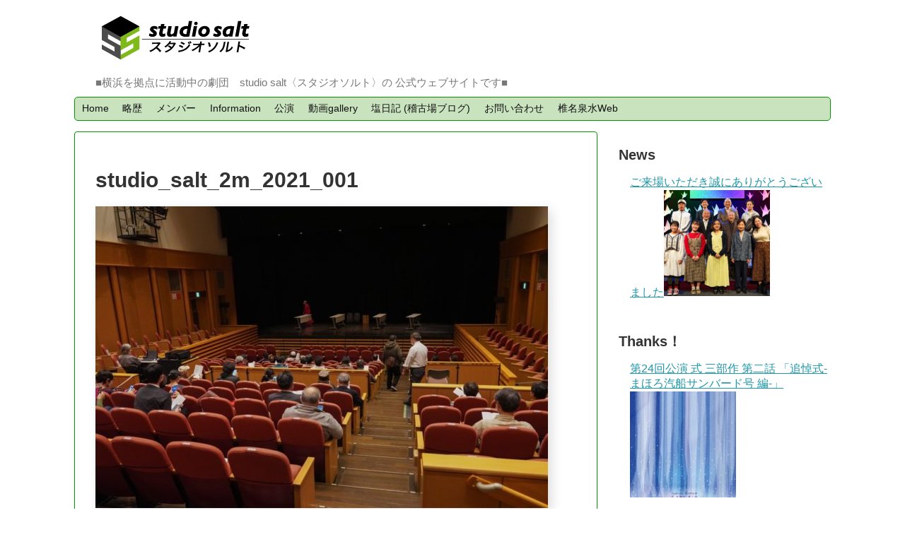

--- FILE ---
content_type: text/html; charset=UTF-8
request_url: https://www.studiosalt.net/studio_salt_2m_2021_001
body_size: 12316
content:
<!DOCTYPE html>
<html dir="ltr" lang="ja" prefix="og: https://ogp.me/ns#">
<head>
<meta charset="UTF-8">
  <meta name="viewport" content="width=device-width,initial-scale=1.0">
<link rel="alternate" type="application/rss+xml" title="studio salt (スタジオソルト) 公式サイト   RSS Feed" href="https://www.studiosalt.net/feed" />
<link rel="pingback" href="https://studiosalt.net/xmlrpc.php" />
<meta name="robots" content="noindex,follow">
<meta name="description" content="" />
<!-- OGP -->
<meta property="og:type" content="article">
<meta property="og:description" content="">
<meta property="og:title" content="studio_salt_2m_2021_001">
<meta property="og:url" content="https://www.studiosalt.net/studio_salt_2m_2021_001">
<meta property="og:image" content="https://studiosalt.net/wp-content/themes/simplicity2-child/images/og-image.jpg">
<meta property="og:site_name" content="studio salt (スタジオソルト) 公式サイト  ">
<meta property="og:locale" content="ja_JP">
<!-- /OGP -->
<!-- Twitter Card -->
<meta name="twitter:card" content="summary">
<meta name="twitter:description" content="">
<meta name="twitter:title" content="studio_salt_2m_2021_001">
<meta name="twitter:url" content="https://www.studiosalt.net/studio_salt_2m_2021_001">
<meta name="twitter:image" content="https://studiosalt.net/wp-content/themes/simplicity2-child/images/og-image.jpg">
<meta name="twitter:domain" content="studiosalt.net">
<meta name="twitter:creator" content="@studiosalt">
<meta name="twitter:site" content="@studiosalt">
<!-- /Twitter Card -->

<title>studio_salt_2m_2021_001 | studio salt (スタジオソルト) 公式サイト</title>

		<!-- All in One SEO 4.9.3 - aioseo.com -->
	<meta name="robots" content="max-image-preview:large" />
	<meta name="author" content="studio salt"/>
	<link rel="canonical" href="https://www.studiosalt.net/studio_salt_2m_2021_001" />
	<meta name="generator" content="All in One SEO (AIOSEO) 4.9.3" />
		<meta property="og:locale" content="ja_JP" />
		<meta property="og:site_name" content="studio salt (スタジオソルト) 公式サイト   | ■横浜を拠点に活動中の劇団　studio salt〈スタジオソルト〉の 公式ウェブサイトです■" />
		<meta property="og:type" content="article" />
		<meta property="og:title" content="studio_salt_2m_2021_001 | studio salt (スタジオソルト) 公式サイト" />
		<meta property="og:url" content="https://www.studiosalt.net/studio_salt_2m_2021_001" />
		<meta property="article:published_time" content="2022-01-01T07:27:13+00:00" />
		<meta property="article:modified_time" content="2022-01-01T07:27:13+00:00" />
		<meta name="twitter:card" content="summary" />
		<meta name="twitter:title" content="studio_salt_2m_2021_001 | studio salt (スタジオソルト) 公式サイト" />
		<script type="application/ld+json" class="aioseo-schema">
			{"@context":"https:\/\/schema.org","@graph":[{"@type":"BreadcrumbList","@id":"https:\/\/www.studiosalt.net\/studio_salt_2m_2021_001#breadcrumblist","itemListElement":[{"@type":"ListItem","@id":"https:\/\/www.studiosalt.net#listItem","position":1,"name":"\u30db\u30fc\u30e0","item":"https:\/\/www.studiosalt.net","nextItem":{"@type":"ListItem","@id":"https:\/\/www.studiosalt.net\/studio_salt_2m_2021_001#listItem","name":"studio_salt_2m_2021_001"}},{"@type":"ListItem","@id":"https:\/\/www.studiosalt.net\/studio_salt_2m_2021_001#listItem","position":2,"name":"studio_salt_2m_2021_001","previousItem":{"@type":"ListItem","@id":"https:\/\/www.studiosalt.net#listItem","name":"\u30db\u30fc\u30e0"}}]},{"@type":"ItemPage","@id":"https:\/\/www.studiosalt.net\/studio_salt_2m_2021_001#itempage","url":"https:\/\/www.studiosalt.net\/studio_salt_2m_2021_001","name":"studio_salt_2m_2021_001 | studio salt (\u30b9\u30bf\u30b8\u30aa\u30bd\u30eb\u30c8) \u516c\u5f0f\u30b5\u30a4\u30c8","inLanguage":"ja","isPartOf":{"@id":"https:\/\/www.studiosalt.net\/#website"},"breadcrumb":{"@id":"https:\/\/www.studiosalt.net\/studio_salt_2m_2021_001#breadcrumblist"},"author":{"@id":"https:\/\/www.studiosalt.net\/author\/studio7716#author"},"creator":{"@id":"https:\/\/www.studiosalt.net\/author\/studio7716#author"},"datePublished":"2022-01-01T16:27:13+09:00","dateModified":"2022-01-01T16:27:13+09:00"},{"@type":"Organization","@id":"https:\/\/www.studiosalt.net\/#organization","name":"studio salt (\u30b9\u30bf\u30b8\u30aa\u30bd\u30eb\u30c8) \u516c\u5f0f\u30b5\u30a4\u30c8","description":"\u25a0\u6a2a\u6d5c\u3092\u62e0\u70b9\u306b\u6d3b\u52d5\u4e2d\u306e\u5287\u56e3\u3000studio salt\u3008\u30b9\u30bf\u30b8\u30aa\u30bd\u30eb\u30c8\u3009\u306e \u516c\u5f0f\u30a6\u30a7\u30d6\u30b5\u30a4\u30c8\u3067\u3059\u25a0","url":"https:\/\/www.studiosalt.net\/"},{"@type":"Person","@id":"https:\/\/www.studiosalt.net\/author\/studio7716#author","url":"https:\/\/www.studiosalt.net\/author\/studio7716","name":"studio salt","image":{"@type":"ImageObject","@id":"https:\/\/www.studiosalt.net\/studio_salt_2m_2021_001#authorImage","url":"https:\/\/secure.gravatar.com\/avatar\/da222d9aea2ebce0c811cd644057cf1cf59a9c135baef0006bc70fe2a8685c7e?s=96&d=mm&r=g","width":96,"height":96,"caption":"studio salt"}},{"@type":"WebSite","@id":"https:\/\/www.studiosalt.net\/#website","url":"https:\/\/www.studiosalt.net\/","name":"studio salt (\u30b9\u30bf\u30b8\u30aa\u30bd\u30eb\u30c8) \u516c\u5f0f\u30b5\u30a4\u30c8","description":"\u25a0\u6a2a\u6d5c\u3092\u62e0\u70b9\u306b\u6d3b\u52d5\u4e2d\u306e\u5287\u56e3\u3000studio salt\u3008\u30b9\u30bf\u30b8\u30aa\u30bd\u30eb\u30c8\u3009\u306e \u516c\u5f0f\u30a6\u30a7\u30d6\u30b5\u30a4\u30c8\u3067\u3059\u25a0","inLanguage":"ja","publisher":{"@id":"https:\/\/www.studiosalt.net\/#organization"}}]}
		</script>
		<!-- All in One SEO -->

<link rel='dns-prefetch' href='//studiosalt.net' />
<link rel="alternate" type="application/rss+xml" title="studio salt (スタジオソルト) 公式サイト   &raquo; フィード" href="https://www.studiosalt.net/feed" />
<link rel="alternate" type="application/rss+xml" title="studio salt (スタジオソルト) 公式サイト   &raquo; コメントフィード" href="https://www.studiosalt.net/comments/feed" />
<link rel="alternate" title="oEmbed (JSON)" type="application/json+oembed" href="https://www.studiosalt.net/wp-json/oembed/1.0/embed?url=https%3A%2F%2Fwww.studiosalt.net%2Fstudio_salt_2m_2021_001" />
<link rel="alternate" title="oEmbed (XML)" type="text/xml+oembed" href="https://www.studiosalt.net/wp-json/oembed/1.0/embed?url=https%3A%2F%2Fwww.studiosalt.net%2Fstudio_salt_2m_2021_001&#038;format=xml" />
		<!-- This site uses the Google Analytics by MonsterInsights plugin v9.11.1 - Using Analytics tracking - https://www.monsterinsights.com/ -->
		<!-- Note: MonsterInsights is not currently configured on this site. The site owner needs to authenticate with Google Analytics in the MonsterInsights settings panel. -->
					<!-- No tracking code set -->
				<!-- / Google Analytics by MonsterInsights -->
		<style id='wp-img-auto-sizes-contain-inline-css' type='text/css'>
img:is([sizes=auto i],[sizes^="auto," i]){contain-intrinsic-size:3000px 1500px}
/*# sourceURL=wp-img-auto-sizes-contain-inline-css */
</style>
<link rel='stylesheet' id='simplicity-style-css' href='https://studiosalt.net/wp-content/themes/simplicity2/style.css?ver=6.9&#038;fver=20180310035906' type='text/css' media='all' />
<link rel='stylesheet' id='responsive-style-css' href='https://studiosalt.net/wp-content/themes/simplicity2/css/responsive-pc.css?ver=6.9&#038;fver=20180310035906' type='text/css' media='all' />
<link rel='stylesheet' id='skin-style-css' href='https://www.studiosalt.net/wp-content/themes/simplicity2-child/skins/green/style.css?ver=6.9' type='text/css' media='all' />
<link rel='stylesheet' id='font-awesome-style-css' href='https://studiosalt.net/wp-content/themes/simplicity2/webfonts/css/font-awesome.min.css?ver=6.9&#038;fver=20180310035906' type='text/css' media='all' />
<link rel='stylesheet' id='icomoon-style-css' href='https://studiosalt.net/wp-content/themes/simplicity2/webfonts/icomoon/style.css?ver=6.9&#038;fver=20180310035906' type='text/css' media='all' />
<link rel='stylesheet' id='responsive-mode-style-css' href='https://studiosalt.net/wp-content/themes/simplicity2/responsive.css?ver=6.9&#038;fver=20180310035906' type='text/css' media='all' />
<link rel='stylesheet' id='narrow-style-css' href='https://studiosalt.net/wp-content/themes/simplicity2/css/narrow.css?ver=6.9&#038;fver=20180310035906' type='text/css' media='all' />
<link rel='stylesheet' id='media-style-css' href='https://studiosalt.net/wp-content/themes/simplicity2/css/media.css?ver=6.9&#038;fver=20180310035906' type='text/css' media='all' />
<link rel='stylesheet' id='extension-style-css' href='https://studiosalt.net/wp-content/themes/simplicity2/css/extension.css?ver=6.9&#038;fver=20180310035906' type='text/css' media='all' />
<style id='extension-style-inline-css' type='text/css'>
ul.snsp li.twitter-page a span{background-color:#55acee}ul.snsp li.facebook-page a span{background-color:#3b5998}ul.snsp li.google-plus-page a span{background-color:#dd4b39}ul.snsp li.instagram-page a span{background-color:#3f729b}ul.snsp li.hatebu-page a span{background-color:#008fde}ul.snsp li.pinterest-page a span{background-color:#cc2127}ul.snsp li.youtube-page a span{background-color:#e52d27}ul.snsp li.flickr-page a span{background-color:#1d1d1b}ul.snsp li.github-page a span{background-color:#24292e}ul.snsp li.line-page a span{background-color:#00c300}ul.snsp li.feedly-page a span{background-color:#87bd33}ul.snsp li.push7-page a span{background-color:#eeac00}ul.snsp li.rss-page a span{background-color:#fe9900}ul.snsp li a:hover{opacity:.7}blockquote{margin-left:-29px;margin-right:-29px}#header .alignleft{margin-right:30px;max-width:none} .blog-card-wide{width:calc(100% - 40px);margin:20px} .entry-content>p>img,.entry-content>p>a>img,.entry-content>.hover-image{box-shadow:5px 5px 15px #ddd}@media screen and (max-width:639px){.article br{display:block}} #main .social-count{display:none} .arrow-box{display:none}#sns-group-top .balloon-btn-set{width:auto} body{word-wrap:break-word}
/*# sourceURL=extension-style-inline-css */
</style>
<link rel='stylesheet' id='child-style-css' href='https://studiosalt.net/wp-content/themes/simplicity2-child/style.css?ver=6.9&#038;fver=20210827061800' type='text/css' media='all' />
<link rel='stylesheet' id='child-responsive-mode-style-css' href='https://studiosalt.net/wp-content/themes/simplicity2-child/responsive.css?ver=6.9&#038;fver=20160812023600' type='text/css' media='all' />
<link rel='stylesheet' id='print-style-css' href='https://studiosalt.net/wp-content/themes/simplicity2/css/print.css?ver=6.9&#038;fver=20180310035906' type='text/css' media='print' />
<link rel='stylesheet' id='sbi_styles-css' href='https://studiosalt.net/wp-content/plugins/instagram-feed/css/sbi-styles.min.css?ver=6.10.0&#038;fver=20260128111224' type='text/css' media='all' />
<style id='wp-emoji-styles-inline-css' type='text/css'>

	img.wp-smiley, img.emoji {
		display: inline !important;
		border: none !important;
		box-shadow: none !important;
		height: 1em !important;
		width: 1em !important;
		margin: 0 0.07em !important;
		vertical-align: -0.1em !important;
		background: none !important;
		padding: 0 !important;
	}
/*# sourceURL=wp-emoji-styles-inline-css */
</style>
<style id='wp-block-library-inline-css' type='text/css'>
:root{--wp-block-synced-color:#7a00df;--wp-block-synced-color--rgb:122,0,223;--wp-bound-block-color:var(--wp-block-synced-color);--wp-editor-canvas-background:#ddd;--wp-admin-theme-color:#007cba;--wp-admin-theme-color--rgb:0,124,186;--wp-admin-theme-color-darker-10:#006ba1;--wp-admin-theme-color-darker-10--rgb:0,107,160.5;--wp-admin-theme-color-darker-20:#005a87;--wp-admin-theme-color-darker-20--rgb:0,90,135;--wp-admin-border-width-focus:2px}@media (min-resolution:192dpi){:root{--wp-admin-border-width-focus:1.5px}}.wp-element-button{cursor:pointer}:root .has-very-light-gray-background-color{background-color:#eee}:root .has-very-dark-gray-background-color{background-color:#313131}:root .has-very-light-gray-color{color:#eee}:root .has-very-dark-gray-color{color:#313131}:root .has-vivid-green-cyan-to-vivid-cyan-blue-gradient-background{background:linear-gradient(135deg,#00d084,#0693e3)}:root .has-purple-crush-gradient-background{background:linear-gradient(135deg,#34e2e4,#4721fb 50%,#ab1dfe)}:root .has-hazy-dawn-gradient-background{background:linear-gradient(135deg,#faaca8,#dad0ec)}:root .has-subdued-olive-gradient-background{background:linear-gradient(135deg,#fafae1,#67a671)}:root .has-atomic-cream-gradient-background{background:linear-gradient(135deg,#fdd79a,#004a59)}:root .has-nightshade-gradient-background{background:linear-gradient(135deg,#330968,#31cdcf)}:root .has-midnight-gradient-background{background:linear-gradient(135deg,#020381,#2874fc)}:root{--wp--preset--font-size--normal:16px;--wp--preset--font-size--huge:42px}.has-regular-font-size{font-size:1em}.has-larger-font-size{font-size:2.625em}.has-normal-font-size{font-size:var(--wp--preset--font-size--normal)}.has-huge-font-size{font-size:var(--wp--preset--font-size--huge)}.has-text-align-center{text-align:center}.has-text-align-left{text-align:left}.has-text-align-right{text-align:right}.has-fit-text{white-space:nowrap!important}#end-resizable-editor-section{display:none}.aligncenter{clear:both}.items-justified-left{justify-content:flex-start}.items-justified-center{justify-content:center}.items-justified-right{justify-content:flex-end}.items-justified-space-between{justify-content:space-between}.screen-reader-text{border:0;clip-path:inset(50%);height:1px;margin:-1px;overflow:hidden;padding:0;position:absolute;width:1px;word-wrap:normal!important}.screen-reader-text:focus{background-color:#ddd;clip-path:none;color:#444;display:block;font-size:1em;height:auto;left:5px;line-height:normal;padding:15px 23px 14px;text-decoration:none;top:5px;width:auto;z-index:100000}html :where(.has-border-color){border-style:solid}html :where([style*=border-top-color]){border-top-style:solid}html :where([style*=border-right-color]){border-right-style:solid}html :where([style*=border-bottom-color]){border-bottom-style:solid}html :where([style*=border-left-color]){border-left-style:solid}html :where([style*=border-width]){border-style:solid}html :where([style*=border-top-width]){border-top-style:solid}html :where([style*=border-right-width]){border-right-style:solid}html :where([style*=border-bottom-width]){border-bottom-style:solid}html :where([style*=border-left-width]){border-left-style:solid}html :where(img[class*=wp-image-]){height:auto;max-width:100%}:where(figure){margin:0 0 1em}html :where(.is-position-sticky){--wp-admin--admin-bar--position-offset:var(--wp-admin--admin-bar--height,0px)}@media screen and (max-width:600px){html :where(.is-position-sticky){--wp-admin--admin-bar--position-offset:0px}}

/*# sourceURL=wp-block-library-inline-css */
</style><style id='global-styles-inline-css' type='text/css'>
:root{--wp--preset--aspect-ratio--square: 1;--wp--preset--aspect-ratio--4-3: 4/3;--wp--preset--aspect-ratio--3-4: 3/4;--wp--preset--aspect-ratio--3-2: 3/2;--wp--preset--aspect-ratio--2-3: 2/3;--wp--preset--aspect-ratio--16-9: 16/9;--wp--preset--aspect-ratio--9-16: 9/16;--wp--preset--color--black: #000000;--wp--preset--color--cyan-bluish-gray: #abb8c3;--wp--preset--color--white: #ffffff;--wp--preset--color--pale-pink: #f78da7;--wp--preset--color--vivid-red: #cf2e2e;--wp--preset--color--luminous-vivid-orange: #ff6900;--wp--preset--color--luminous-vivid-amber: #fcb900;--wp--preset--color--light-green-cyan: #7bdcb5;--wp--preset--color--vivid-green-cyan: #00d084;--wp--preset--color--pale-cyan-blue: #8ed1fc;--wp--preset--color--vivid-cyan-blue: #0693e3;--wp--preset--color--vivid-purple: #9b51e0;--wp--preset--gradient--vivid-cyan-blue-to-vivid-purple: linear-gradient(135deg,rgb(6,147,227) 0%,rgb(155,81,224) 100%);--wp--preset--gradient--light-green-cyan-to-vivid-green-cyan: linear-gradient(135deg,rgb(122,220,180) 0%,rgb(0,208,130) 100%);--wp--preset--gradient--luminous-vivid-amber-to-luminous-vivid-orange: linear-gradient(135deg,rgb(252,185,0) 0%,rgb(255,105,0) 100%);--wp--preset--gradient--luminous-vivid-orange-to-vivid-red: linear-gradient(135deg,rgb(255,105,0) 0%,rgb(207,46,46) 100%);--wp--preset--gradient--very-light-gray-to-cyan-bluish-gray: linear-gradient(135deg,rgb(238,238,238) 0%,rgb(169,184,195) 100%);--wp--preset--gradient--cool-to-warm-spectrum: linear-gradient(135deg,rgb(74,234,220) 0%,rgb(151,120,209) 20%,rgb(207,42,186) 40%,rgb(238,44,130) 60%,rgb(251,105,98) 80%,rgb(254,248,76) 100%);--wp--preset--gradient--blush-light-purple: linear-gradient(135deg,rgb(255,206,236) 0%,rgb(152,150,240) 100%);--wp--preset--gradient--blush-bordeaux: linear-gradient(135deg,rgb(254,205,165) 0%,rgb(254,45,45) 50%,rgb(107,0,62) 100%);--wp--preset--gradient--luminous-dusk: linear-gradient(135deg,rgb(255,203,112) 0%,rgb(199,81,192) 50%,rgb(65,88,208) 100%);--wp--preset--gradient--pale-ocean: linear-gradient(135deg,rgb(255,245,203) 0%,rgb(182,227,212) 50%,rgb(51,167,181) 100%);--wp--preset--gradient--electric-grass: linear-gradient(135deg,rgb(202,248,128) 0%,rgb(113,206,126) 100%);--wp--preset--gradient--midnight: linear-gradient(135deg,rgb(2,3,129) 0%,rgb(40,116,252) 100%);--wp--preset--font-size--small: 13px;--wp--preset--font-size--medium: 20px;--wp--preset--font-size--large: 36px;--wp--preset--font-size--x-large: 42px;--wp--preset--spacing--20: 0.44rem;--wp--preset--spacing--30: 0.67rem;--wp--preset--spacing--40: 1rem;--wp--preset--spacing--50: 1.5rem;--wp--preset--spacing--60: 2.25rem;--wp--preset--spacing--70: 3.38rem;--wp--preset--spacing--80: 5.06rem;--wp--preset--shadow--natural: 6px 6px 9px rgba(0, 0, 0, 0.2);--wp--preset--shadow--deep: 12px 12px 50px rgba(0, 0, 0, 0.4);--wp--preset--shadow--sharp: 6px 6px 0px rgba(0, 0, 0, 0.2);--wp--preset--shadow--outlined: 6px 6px 0px -3px rgb(255, 255, 255), 6px 6px rgb(0, 0, 0);--wp--preset--shadow--crisp: 6px 6px 0px rgb(0, 0, 0);}:where(.is-layout-flex){gap: 0.5em;}:where(.is-layout-grid){gap: 0.5em;}body .is-layout-flex{display: flex;}.is-layout-flex{flex-wrap: wrap;align-items: center;}.is-layout-flex > :is(*, div){margin: 0;}body .is-layout-grid{display: grid;}.is-layout-grid > :is(*, div){margin: 0;}:where(.wp-block-columns.is-layout-flex){gap: 2em;}:where(.wp-block-columns.is-layout-grid){gap: 2em;}:where(.wp-block-post-template.is-layout-flex){gap: 1.25em;}:where(.wp-block-post-template.is-layout-grid){gap: 1.25em;}.has-black-color{color: var(--wp--preset--color--black) !important;}.has-cyan-bluish-gray-color{color: var(--wp--preset--color--cyan-bluish-gray) !important;}.has-white-color{color: var(--wp--preset--color--white) !important;}.has-pale-pink-color{color: var(--wp--preset--color--pale-pink) !important;}.has-vivid-red-color{color: var(--wp--preset--color--vivid-red) !important;}.has-luminous-vivid-orange-color{color: var(--wp--preset--color--luminous-vivid-orange) !important;}.has-luminous-vivid-amber-color{color: var(--wp--preset--color--luminous-vivid-amber) !important;}.has-light-green-cyan-color{color: var(--wp--preset--color--light-green-cyan) !important;}.has-vivid-green-cyan-color{color: var(--wp--preset--color--vivid-green-cyan) !important;}.has-pale-cyan-blue-color{color: var(--wp--preset--color--pale-cyan-blue) !important;}.has-vivid-cyan-blue-color{color: var(--wp--preset--color--vivid-cyan-blue) !important;}.has-vivid-purple-color{color: var(--wp--preset--color--vivid-purple) !important;}.has-black-background-color{background-color: var(--wp--preset--color--black) !important;}.has-cyan-bluish-gray-background-color{background-color: var(--wp--preset--color--cyan-bluish-gray) !important;}.has-white-background-color{background-color: var(--wp--preset--color--white) !important;}.has-pale-pink-background-color{background-color: var(--wp--preset--color--pale-pink) !important;}.has-vivid-red-background-color{background-color: var(--wp--preset--color--vivid-red) !important;}.has-luminous-vivid-orange-background-color{background-color: var(--wp--preset--color--luminous-vivid-orange) !important;}.has-luminous-vivid-amber-background-color{background-color: var(--wp--preset--color--luminous-vivid-amber) !important;}.has-light-green-cyan-background-color{background-color: var(--wp--preset--color--light-green-cyan) !important;}.has-vivid-green-cyan-background-color{background-color: var(--wp--preset--color--vivid-green-cyan) !important;}.has-pale-cyan-blue-background-color{background-color: var(--wp--preset--color--pale-cyan-blue) !important;}.has-vivid-cyan-blue-background-color{background-color: var(--wp--preset--color--vivid-cyan-blue) !important;}.has-vivid-purple-background-color{background-color: var(--wp--preset--color--vivid-purple) !important;}.has-black-border-color{border-color: var(--wp--preset--color--black) !important;}.has-cyan-bluish-gray-border-color{border-color: var(--wp--preset--color--cyan-bluish-gray) !important;}.has-white-border-color{border-color: var(--wp--preset--color--white) !important;}.has-pale-pink-border-color{border-color: var(--wp--preset--color--pale-pink) !important;}.has-vivid-red-border-color{border-color: var(--wp--preset--color--vivid-red) !important;}.has-luminous-vivid-orange-border-color{border-color: var(--wp--preset--color--luminous-vivid-orange) !important;}.has-luminous-vivid-amber-border-color{border-color: var(--wp--preset--color--luminous-vivid-amber) !important;}.has-light-green-cyan-border-color{border-color: var(--wp--preset--color--light-green-cyan) !important;}.has-vivid-green-cyan-border-color{border-color: var(--wp--preset--color--vivid-green-cyan) !important;}.has-pale-cyan-blue-border-color{border-color: var(--wp--preset--color--pale-cyan-blue) !important;}.has-vivid-cyan-blue-border-color{border-color: var(--wp--preset--color--vivid-cyan-blue) !important;}.has-vivid-purple-border-color{border-color: var(--wp--preset--color--vivid-purple) !important;}.has-vivid-cyan-blue-to-vivid-purple-gradient-background{background: var(--wp--preset--gradient--vivid-cyan-blue-to-vivid-purple) !important;}.has-light-green-cyan-to-vivid-green-cyan-gradient-background{background: var(--wp--preset--gradient--light-green-cyan-to-vivid-green-cyan) !important;}.has-luminous-vivid-amber-to-luminous-vivid-orange-gradient-background{background: var(--wp--preset--gradient--luminous-vivid-amber-to-luminous-vivid-orange) !important;}.has-luminous-vivid-orange-to-vivid-red-gradient-background{background: var(--wp--preset--gradient--luminous-vivid-orange-to-vivid-red) !important;}.has-very-light-gray-to-cyan-bluish-gray-gradient-background{background: var(--wp--preset--gradient--very-light-gray-to-cyan-bluish-gray) !important;}.has-cool-to-warm-spectrum-gradient-background{background: var(--wp--preset--gradient--cool-to-warm-spectrum) !important;}.has-blush-light-purple-gradient-background{background: var(--wp--preset--gradient--blush-light-purple) !important;}.has-blush-bordeaux-gradient-background{background: var(--wp--preset--gradient--blush-bordeaux) !important;}.has-luminous-dusk-gradient-background{background: var(--wp--preset--gradient--luminous-dusk) !important;}.has-pale-ocean-gradient-background{background: var(--wp--preset--gradient--pale-ocean) !important;}.has-electric-grass-gradient-background{background: var(--wp--preset--gradient--electric-grass) !important;}.has-midnight-gradient-background{background: var(--wp--preset--gradient--midnight) !important;}.has-small-font-size{font-size: var(--wp--preset--font-size--small) !important;}.has-medium-font-size{font-size: var(--wp--preset--font-size--medium) !important;}.has-large-font-size{font-size: var(--wp--preset--font-size--large) !important;}.has-x-large-font-size{font-size: var(--wp--preset--font-size--x-large) !important;}
/*# sourceURL=global-styles-inline-css */
</style>

<style id='classic-theme-styles-inline-css' type='text/css'>
/*! This file is auto-generated */
.wp-block-button__link{color:#fff;background-color:#32373c;border-radius:9999px;box-shadow:none;text-decoration:none;padding:calc(.667em + 2px) calc(1.333em + 2px);font-size:1.125em}.wp-block-file__button{background:#32373c;color:#fff;text-decoration:none}
/*# sourceURL=/wp-includes/css/classic-themes.min.css */
</style>
<link rel='stylesheet' id='contact-form-7-css' href='https://studiosalt.net/wp-content/plugins/contact-form-7/includes/css/styles.css?ver=6.1.4&#038;fver=20251130020924' type='text/css' media='all' />
<link rel='stylesheet' id='pz-linkcard-css-css' href='//studiosalt.net/wp-content/uploads/pz-linkcard/style/style.min.css?ver=2.5.6.4.2' type='text/css' media='all' />
<link rel='stylesheet' id='wc-gallery-style-css' href='https://studiosalt.net/wp-content/plugins/wc-gallery/includes/css/style.css?ver=1.67&#038;fver=20190201080608' type='text/css' media='all' />
<link rel='stylesheet' id='wc-gallery-popup-style-css' href='https://studiosalt.net/wp-content/plugins/wc-gallery/includes/css/magnific-popup.css?ver=1.1.0&#038;fver=20190201080608' type='text/css' media='all' />
<link rel='stylesheet' id='wc-gallery-flexslider-style-css' href='https://studiosalt.net/wp-content/plugins/wc-gallery/includes/vendors/flexslider/flexslider.css?ver=2.6.1&#038;fver=20190201080608' type='text/css' media='all' />
<link rel='stylesheet' id='wc-gallery-owlcarousel-style-css' href='https://studiosalt.net/wp-content/plugins/wc-gallery/includes/vendors/owlcarousel/assets/owl.carousel.css?ver=2.1.4&#038;fver=20190201080608' type='text/css' media='all' />
<link rel='stylesheet' id='wc-gallery-owlcarousel-theme-style-css' href='https://studiosalt.net/wp-content/plugins/wc-gallery/includes/vendors/owlcarousel/assets/owl.theme.default.css?ver=2.1.4&#038;fver=20190201080608' type='text/css' media='all' />
<link rel='stylesheet' id='jfb-css' href='https://studiosalt.net/wp-content/plugins/wp-fb-autoconnect/style.css?ver=4.6.4&#038;fver=20260128111227' type='text/css' media='all' />
<script type="text/javascript" src="https://studiosalt.net/wp-includes/js/jquery/jquery.min.js?ver=3.7.1&amp;fver=20240213050242" id="jquery-core-js"></script>
<script type="text/javascript" src="https://studiosalt.net/wp-includes/js/jquery/jquery-migrate.min.js?ver=3.4.1&amp;fver=20240213050242" id="jquery-migrate-js"></script>
<link rel='shortlink' href='https://www.studiosalt.net/?p=5957' />
<link rel="shortcut icon" type="image/x-icon" href="https://www.studiosalt.net/wp-content/uploads/fav.gif" />
<link rel="icon" href="https://studiosalt.net/wp-content/uploads/cropped-Logo-site-icon-1-e1550619375457-32x32.gif" sizes="32x32" />
<link rel="icon" href="https://studiosalt.net/wp-content/uploads/cropped-Logo-site-icon-1-e1550619375457-192x192.gif" sizes="192x192" />
<link rel="apple-touch-icon" href="https://studiosalt.net/wp-content/uploads/cropped-Logo-site-icon-1-e1550619375457-180x180.gif" />
<meta name="msapplication-TileImage" content="https://studiosalt.net/wp-content/uploads/cropped-Logo-site-icon-1-e1550619375457-270x270.gif" />
</head>
  <body class="attachment wp-singular attachment-template-default single single-attachment postid-5957 attachmentid-5957 attachment-jpeg wp-theme-simplicity2 wp-child-theme-simplicity2-child metaslider-plugin" itemscope itemtype="http://schema.org/WebPage">
    <div id="container">

      <!-- header -->
      <header itemscope itemtype="http://schema.org/WPHeader">
        <div id="header" class="clearfix">
          <div id="header-in">

                        <div id="h-top">
              <!-- モバイルメニュー表示用のボタン -->
<div id="mobile-menu">
  <a id="mobile-menu-toggle" href="#"><span class="fa fa-bars fa-2x"></span></a>
</div>

              <div class="alignleft top-title-catchphrase">
                <!-- サイトのタイトル -->
<p id="site-title" itemscope itemtype="http://schema.org/Organization">
  <a href="https://www.studiosalt.net/"><img src="https://www.studiosalt.net/wp-content/uploads/logo-top.gif" alt="studio salt (スタジオソルト) 公式サイト  " class="site-title-img" /></a></p>
<!-- サイトの概要 -->
<p id="site-description">
  ■横浜を拠点に活動中の劇団　studio salt〈スタジオソルト〉の 公式ウェブサイトです■</p>
              </div>

              <div class="alignright top-sns-follows">
                              </div>

            </div><!-- /#h-top -->
          </div><!-- /#header-in -->
        </div><!-- /#header -->
      </header>

      <!-- Navigation -->
<nav itemscope itemtype="http://schema.org/SiteNavigationElement">
  <div id="navi">
      	<div id="navi-in">
      <div class="menu-menu-container"><ul id="menu-menu" class="menu"><li id="menu-item-4695" class="menu-item menu-item-type-post_type menu-item-object-page menu-item-home menu-item-4695"><a href="https://www.studiosalt.net/">Home</a></li>
<li id="menu-item-4689" class="menu-item menu-item-type-post_type menu-item-object-page menu-item-4689"><a href="https://www.studiosalt.net/career">略歴</a></li>
<li id="menu-item-4690" class="menu-item menu-item-type-post_type menu-item-object-page menu-item-4690"><a href="https://www.studiosalt.net/member">メンバー</a></li>
<li id="menu-item-4692" class="menu-item menu-item-type-taxonomy menu-item-object-category menu-item-4692"><a href="https://www.studiosalt.net/category/info">Information</a></li>
<li id="menu-item-4693" class="menu-item menu-item-type-taxonomy menu-item-object-category menu-item-4693"><a href="https://www.studiosalt.net/category/stage">公演</a></li>
<li id="menu-item-4706" class="menu-item menu-item-type-taxonomy menu-item-object-category menu-item-4706"><a href="https://www.studiosalt.net/category/movie">動画gallery</a></li>
<li id="menu-item-4691" class="menu-item menu-item-type-taxonomy menu-item-object-category menu-item-4691"><a href="https://www.studiosalt.net/category/shionikki">塩日記 (稽古場ブログ)</a></li>
<li id="menu-item-4688" class="menu-item menu-item-type-post_type menu-item-object-page menu-item-4688"><a href="https://www.studiosalt.net/contact">お問い合わせ</a></li>
<li id="menu-item-4697" class="menu-item menu-item-type-custom menu-item-object-custom menu-item-4697"><a href="https://izumi-siina.com/">椎名泉水Web</a></li>
</ul></div>    </div><!-- /#navi-in -->
  </div><!-- /#navi -->
</nav>
<!-- /Navigation -->
      <!-- 本体部分 -->
      <div id="body">
        <div id="body-in" class="cf">

          
          <!-- main -->
          <main itemscope itemprop="mainContentOfPage">
            <div id="main" itemscope itemtype="http://schema.org/Blog">
  
    <div id="post-5957" class="post-5957 attachment type-attachment status-inherit hentry">
  <article class="article">
  
  
  <header>
    <h1 class="entry-title">
            studio_salt_2m_2021_001          </h1>
    <p class="post-meta">
          
      
      
      
      
      
      
    </p>

    
    
    
      </header>

  
  <div id="the-content" class="entry-content">
  <p class="attachment"><a href='https://studiosalt.net/wp-content/uploads/studio_salt_2m_2021_001.jpg'><img fetchpriority="high" decoding="async" width="640" height="427" src="https://studiosalt.net/wp-content/uploads/studio_salt_2m_2021_001-640x427.jpg" class="attachment-medium size-medium" alt="" srcset="https://studiosalt.net/wp-content/uploads/studio_salt_2m_2021_001-640x427.jpg 640w, https://studiosalt.net/wp-content/uploads/studio_salt_2m_2021_001-800x533.jpg 800w, https://studiosalt.net/wp-content/uploads/studio_salt_2m_2021_001-768x512.jpg 768w, https://studiosalt.net/wp-content/uploads/studio_salt_2m_2021_001-320x213.jpg 320w, https://studiosalt.net/wp-content/uploads/studio_salt_2m_2021_001-250x167.jpg 250w, https://studiosalt.net/wp-content/uploads/studio_salt_2m_2021_001-550x367.jpg 550w, https://studiosalt.net/wp-content/uploads/studio_salt_2m_2021_001-270x180.jpg 270w, https://studiosalt.net/wp-content/uploads/studio_salt_2m_2021_001-450x300.jpg 450w, https://studiosalt.net/wp-content/uploads/studio_salt_2m_2021_001-750x500.jpg 750w, https://studiosalt.net/wp-content/uploads/studio_salt_2m_2021_001.jpg 1080w" sizes="(max-width: 640px) 100vw, 640px" /></a></p>
  </div>

  <footer>
    <!-- ページリンク -->
    
    

    
    <div id="sns-group" class="sns-group sns-group-bottom">
    <div class="sns-group sns-group-viral">
  <div class="sns-buttons sns-buttons-icon">
    <ul class="snsb clearfix snsbs">
      	<li class="twitter-btn-icon"><a href="https://twitter.com/intent/tweet?text=studio_salt_2m_2021_001&amp;url=https%3A%2F%2Fwww.studiosalt.net%2Fstudio_salt_2m_2021_001" class="btn-icon-link twitter-btn-icon-link" target="blank" rel="nofollow"><span class="social-icon icon-twitter"></span><span class="social-count twitter-count"></span></a></li>
          	<li class="facebook-btn-icon"><a href="//www.facebook.com/sharer/sharer.php?u=https://www.studiosalt.net/studio_salt_2m_2021_001&amp;t=studio_salt_2m_2021_001" class="btn-icon-link facebook-btn-icon-link" target="blank" rel="nofollow"><span class="social-icon icon-facebook"></span><span class="social-count facebook-count"><span class="fa fa-spinner fa-pulse"></span></span></a></li>
          	<li class="google-plus-btn-icon"><a href="//plus.google.com/share?url=https%3A%2F%2Fwww.studiosalt.net%2Fstudio_salt_2m_2021_001" onclick="javascript:window.open(this.href, '', 'menubar=no,toolbar=no,resizable=yes,scrollbars=yes,height=600,width=600');return false;" class="btn-icon-link google-plus-btn-icon-link" target="blank" rel="nofollow"><span class="social-icon icon-googleplus"></span><span class="social-count googleplus-count"><span class="fa fa-spinner fa-pulse"></span></span></a></li>
            <li class="hatena-btn-icon"><a href="//b.hatena.ne.jp/entry/s/www.studiosalt.net/studio_salt_2m_2021_001" class="btn-icon-link hatena-bookmark-button hatena-btn-icon-link" data-hatena-bookmark-layout="simple" title="studio_salt_2m_2021_001" rel="nofollow"><span class="social-icon icon-hatena"></span><span class="social-count hatebu-count"><span class="fa fa-spinner fa-pulse"></span></span></a></li>
                	<li class="line-btn-icon"><a href="//timeline.line.me/social-plugin/share?url=https%3A%2F%2Fwww.studiosalt.net%2Fstudio_salt_2m_2021_001" class="btn-icon-link line-btn-icon-link" target="blank" rel="nofollow"><span class="social-icon icon-line"></span></a></li>
                    <li class="feedly-btn-icon">
    <a href="//feedly.com/i/subscription/feed/https://www.studiosalt.net/feed" class="btn-icon-link feedly-btn-icon-link" target="blank" rel="nofollow"><span class="social-icon icon-feedly"></span><span class="social-count feedly-count"><span class="fa fa-spinner fa-pulse"></span></span></a></li>
          </ul>
</div>
</div>
        </div>

    
    <p class="footer-post-meta">

      
      
      
          </p>
  </footer>
  </article><!-- .article -->
  </div><!-- .post -->

      <div id="under-entry-body">

      


      
      
      
            </div>
    
            </div><!-- /#main -->
          </main>
        <!-- sidebar -->
<div id="sidebar" role="complementary">
    
  <div id="sidebar-widget">
  <!-- ウイジェット -->
  <aside id="listcategorypostswidget-3" class="widget widget_listcategorypostswidget"><h3 class="widget_title sidebar_widget_title">News</h3><ul class="lcp_catlist" id="lcp_instance_listcategorypostswidget-3"><li><a href="https://www.studiosalt.net/info/post-6701">ご来場いただき誠にありがとうございました</a><a href="https://www.studiosalt.net/info/post-6701" title="ご来場いただき誠にありがとうございました"><img width="150" height="150" src="https://studiosalt.net/wp-content/uploads/s-1-150x150.jpg" class="lcp_thumbnail wp-post-image" alt="ご来場いただき誠にありがとうございました" decoding="async" loading="lazy" srcset="https://studiosalt.net/wp-content/uploads/s-1-150x150.jpg 150w, https://studiosalt.net/wp-content/uploads/s-1-100x100.jpg 100w, https://studiosalt.net/wp-content/uploads/s-1-48x48.jpg 48w, https://studiosalt.net/wp-content/uploads/s-1-300x300.jpg 300w" sizes="auto, (max-width: 150px) 100vw, 150px" /></a></li></ul></aside><aside id="listcategorypostswidget-6" class="widget widget_listcategorypostswidget"><h3 class="widget_title sidebar_widget_title">Thanks！</h3><ul class="lcp_catlist" id="lcp_instance_listcategorypostswidget-6"><li><a href="https://www.studiosalt.net/stage/24">第24回公演 式 三部作 第二話 「追悼式-まほろ汽船サンバード号 編-」</a><a href="https://www.studiosalt.net/stage/24" title="第24回公演 式 三部作 第二話 「追悼式-まほろ汽船サンバード号 編-」"><img width="150" height="150" src="https://studiosalt.net/wp-content/uploads/43df8b77ae08f65baa8ace315c8b6996-1-150x150.jpg" class="lcp_thumbnail wp-post-image" alt="第24回公演 式 三部作 第二話 「追悼式-まほろ汽船サンバード号 編-」" decoding="async" loading="lazy" srcset="https://studiosalt.net/wp-content/uploads/43df8b77ae08f65baa8ace315c8b6996-1-150x150.jpg 150w, https://studiosalt.net/wp-content/uploads/43df8b77ae08f65baa8ace315c8b6996-1-100x100.jpg 100w, https://studiosalt.net/wp-content/uploads/43df8b77ae08f65baa8ace315c8b6996-1-48x48.jpg 48w, https://studiosalt.net/wp-content/uploads/43df8b77ae08f65baa8ace315c8b6996-1-300x300.jpg 300w" sizes="auto, (max-width: 150px) 100vw, 150px" /></a></li></ul></aside><aside id="text-10" class="widget widget_text"><h3 class="widget_title sidebar_widget_title">YouTubeチャンネル</h3>			<div class="textwidget"><p><script src="https://apis.google.com/js/platform.js"></script></p>
<div class="g-ytsubscribe" data-channelid="UCn2KUnrGEdFaz4leSvQKyNw" data-layout="full" data-count="default"></div>
</div>
		</aside><aside id="listcategorypostswidget-4" class="widget widget_listcategorypostswidget"><h3 class="widget_title sidebar_widget_title">塩日記(稽古場ブログ)</h3><ul class="lcp_catlist" id="lcp_instance_listcategorypostswidget-4"><li><a href="https://www.studiosalt.net/shionikki/post-6455">【塩日記】おじさんズの邂逅</a><a href="https://www.studiosalt.net/shionikki/post-6455" title="【塩日記】おじさんズの邂逅"><img width="150" height="150" src="https://studiosalt.net/wp-content/uploads/DSC_0003-150x150.jpg" class="lcp_thumbnail wp-post-image" alt="【塩日記】おじさんズの邂逅" decoding="async" loading="lazy" srcset="https://studiosalt.net/wp-content/uploads/DSC_0003-150x150.jpg 150w, https://studiosalt.net/wp-content/uploads/DSC_0003-100x100.jpg 100w, https://studiosalt.net/wp-content/uploads/DSC_0003-48x48.jpg 48w, https://studiosalt.net/wp-content/uploads/DSC_0003-300x300.jpg 300w" sizes="auto, (max-width: 150px) 100vw, 150px" /></a></li></ul></aside><aside id="text-9" class="widget widget_text"><h3 class="widget_title sidebar_widget_title">公式Twitter</h3>			<div class="textwidget"><p><a class="twitter-timeline" data-lang="ja" data-width="400" data-height="400" href="https://twitter.com/studiosalt?ref_src=twsrc%5Etfw">Tweets by studiosalt</a> <script async src="https://platform.twitter.com/widgets.js" charset="utf-8"></script></p>
</div>
		</aside><aside id="listcategorypostswidget-5" class="widget widget_listcategorypostswidget"><h3 class="widget_title sidebar_widget_title">動画gallery</h3><ul class="lcp_catlist" id="lcp_instance_listcategorypostswidget-5"><li><a href="https://www.studiosalt.net/movie/post-4775">#おうちで演劇動画 #5 たまゆら第1回公演「たまゆら、の。」より</a><a href="https://www.studiosalt.net/movie/post-4775" title="#おうちで演劇動画 #5 たまゆら第1回公演「たまゆら、の。」より"><img width="150" height="150" src="https://studiosalt.net/wp-content/uploads/omote-150x150.jpg" class="lcp_thumbnail wp-post-image" alt="#おうちで演劇動画 #5 たまゆら第1回公演「たまゆら、の。」より" decoding="async" loading="lazy" srcset="https://studiosalt.net/wp-content/uploads/omote-150x150.jpg 150w, https://studiosalt.net/wp-content/uploads/omote-100x100.jpg 100w, https://studiosalt.net/wp-content/uploads/omote-48x48.jpg 48w, https://studiosalt.net/wp-content/uploads/omote-300x300.jpg 300w" sizes="auto, (max-width: 150px) 100vw, 150px" /></a></li><li><a href="https://www.studiosalt.net/movie/post-4742">#おうちで演劇動画 #4 第16回公演「ヨコハマアパートメント」より</a><a href="https://www.studiosalt.net/movie/post-4742" title="#おうちで演劇動画 #4 第16回公演「ヨコハマアパートメント」より"><img width="150" height="150" src="https://studiosalt.net/wp-content/uploads/kouen_16-150x150.jpg" class="lcp_thumbnail wp-post-image" alt="#おうちで演劇動画 #4 第16回公演「ヨコハマアパートメント」より" decoding="async" loading="lazy" srcset="https://studiosalt.net/wp-content/uploads/kouen_16-150x150.jpg 150w, https://studiosalt.net/wp-content/uploads/kouen_16-100x100.jpg 100w" sizes="auto, (max-width: 150px) 100vw, 150px" /></a></li><li><a href="https://www.studiosalt.net/movie/post-4732">#おうちで演劇動画 #3 studio salt第７回公演「７」より</a><a href="https://www.studiosalt.net/movie/post-4732" title="#おうちで演劇動画 #3 studio salt第７回公演「７」より"><img width="150" height="150" src="https://studiosalt.net/wp-content/uploads/kouen_07-150x150.jpg" class="lcp_thumbnail wp-post-image" alt="#おうちで演劇動画 #3 studio salt第７回公演「７」より" decoding="async" loading="lazy" srcset="https://studiosalt.net/wp-content/uploads/kouen_07-150x150.jpg 150w, https://studiosalt.net/wp-content/uploads/kouen_07-100x100.jpg 100w" sizes="auto, (max-width: 150px) 100vw, 150px" /></a></li></ul></aside>  </div>

  
</div><!-- /#sidebar -->
        </div><!-- /#body-in -->
      </div><!-- /#body -->

      <!-- footer -->
      <footer itemscope itemtype="http://schema.org/WPFooter">
        <div id="footer" class="main-footer">
          <div id="footer-in">

            
          <div class="clear"></div>
            <div id="copyright" class="wrapper">
                            <div id="footer-navi">
                <div id="footer-navi-in">
                  <div class="menu-menu-container"><ul id="menu-menu-1" class="menu"><li class="menu-item menu-item-type-post_type menu-item-object-page menu-item-home menu-item-4695"><a href="https://www.studiosalt.net/">Home</a></li>
<li class="menu-item menu-item-type-post_type menu-item-object-page menu-item-4689"><a href="https://www.studiosalt.net/career">略歴</a></li>
<li class="menu-item menu-item-type-post_type menu-item-object-page menu-item-4690"><a href="https://www.studiosalt.net/member">メンバー</a></li>
<li class="menu-item menu-item-type-taxonomy menu-item-object-category menu-item-4692"><a href="https://www.studiosalt.net/category/info">Information</a></li>
<li class="menu-item menu-item-type-taxonomy menu-item-object-category menu-item-4693"><a href="https://www.studiosalt.net/category/stage">公演</a></li>
<li class="menu-item menu-item-type-taxonomy menu-item-object-category menu-item-4706"><a href="https://www.studiosalt.net/category/movie">動画gallery</a></li>
<li class="menu-item menu-item-type-taxonomy menu-item-object-category menu-item-4691"><a href="https://www.studiosalt.net/category/shionikki">塩日記 (稽古場ブログ)</a></li>
<li class="menu-item menu-item-type-post_type menu-item-object-page menu-item-4688"><a href="https://www.studiosalt.net/contact">お問い合わせ</a></li>
<li class="menu-item menu-item-type-custom menu-item-object-custom menu-item-4697"><a href="https://izumi-siina.com/">椎名泉水Web</a></li>
</ul></div>                  </div>
              </div>
                            <div class="credit">
                Copyright&copy;  <a href="https://www.studiosalt.net">studio salt (スタジオソルト) 公式サイト  </a> All Rights Reserved.              </div>

                          </div>
        </div><!-- /#footer-in -->
        </div><!-- /#footer -->
      </footer>
      <div id="page-top">
      <a id="move-page-top"><span class="fa fa-angle-double-up fa-2x"></span></a>
  
</div>
          </div><!-- /#container -->
    <script type="speculationrules">
{"prefetch":[{"source":"document","where":{"and":[{"href_matches":"/*"},{"not":{"href_matches":["/wp-*.php","/wp-admin/*","/wp-content/uploads/*","/wp-content/*","/wp-content/plugins/*","/wp-content/themes/simplicity2-child/*","/wp-content/themes/simplicity2/*","/*\\?(.+)"]}},{"not":{"selector_matches":"a[rel~=\"nofollow\"]"}},{"not":{"selector_matches":".no-prefetch, .no-prefetch a"}}]},"eagerness":"conservative"}]}
</script>

<!-- WP-FB AutoConnect Init v4.6.4 (NEW API) -->
    <div id="fb-root"></div>
    <script type="text/javascript">
        //<!--
        window.fbAsyncInit = function() {
            FB.init({
                appId: '1390278184381186',
                status: true,
                cookie: true,
                xfbml: true,
                version: 'v3.0'
            });
                    };

        (function() {
            var e = document.createElement('script');
            e.src = document.location.protocol + '//connect.facebook.net/en_US/sdk.js';
            e.async = true;
            document.getElementById('fb-root').appendChild(e);
        }());
        //-->
    </script>

<!-- WP-FB AutoConnect Callback v4.6.4 -->
<form id="wp-fb-ac-fm" name="jfb_js_login_callback_form" method="post" action="https://studiosalt.net/wp-login.php">
        <input type="hidden" name="redirectTo" value="/studio_salt_2m_2021_001" />
        <input type="hidden" name="access_token" id="jfb_access_token" value="0" />
        <input type="hidden" name="fbuid" id="jfb_fbuid" value="0" />
        <input type="hidden" id="autoconnect_nonce" name="autoconnect_nonce" value="8ebb5bbd57" /><input type="hidden" name="_wp_http_referer" value="/studio_salt_2m_2021_001" />            </form>

        <script type="text/javascript">
        //<!--
        function jfb_js_login_callback() {
            //wpfb_add_to_js: An action to allow the user to inject additional JS to be executed before the login takes place
                        //wpfb_add_to_js: Finished

            //Make sure the user logged into Facebook (didn't click "cancel" in the login prompt)
            FB.getLoginStatus(function(response) {
                if (!response.authResponse) {
                    //Note to self: if this is happening unexpectedly, it could be because third-party browser cookies are disabled.
                                        return;
                }

                //Set the uid & access token to be sent in to our login script
                jQuery('#jfb_access_token').val(response.authResponse.accessToken);
                jQuery("#jfb_fbuid").val(response.authResponse.userID);

                //Submit the login and close the FB.getLoginStatus call
                document.jfb_js_login_callback_form.submit();
            })
        }
        //-->
    </script>
<!-- Instagram Feed JS -->
<script type="text/javascript">
var sbiajaxurl = "https://studiosalt.net/wp-admin/admin-ajax.php";
</script>
<script src="https://studiosalt.net/wp-includes/js/comment-reply.min.js?ver=6.9&fver=20250206045353" async></script>
<script type="text/javascript" id="simplicity-js-js-extra">
/* <![CDATA[ */
var social_count_config = {"permalink":"https://www.studiosalt.net/studio_salt_2m_2021_001","rss2_url":"https://www.studiosalt.net/feed","theme_url":"https://studiosalt.net/wp-content/themes/simplicity2","all_sns_share_btns_visible":"1","all_share_count_visible":"","twitter_btn_visible":"1","twitter_count_visible":"","facebook_btn_visible":"1","google_plus_btn_visible":"1","hatena_btn_visible":"1","pocket_btn_visible":"","feedly_btn_visible":"1","push7_btn_visible":"","push7_app_no":null};
//# sourceURL=simplicity-js-js-extra
/* ]]> */
</script>
<script src="https://studiosalt.net/wp-content/themes/simplicity2/javascript.js?ver=6.9&fver=20180310035906" defer></script>
<script src="https://studiosalt.net/wp-content/themes/simplicity2-child/javascript.js?ver=6.9&fver=20160812023600" defer></script>
<script type="text/javascript" src="https://studiosalt.net/wp-includes/js/dist/hooks.min.js?ver=dd5603f07f9220ed27f1&amp;fver=20260128111551" id="wp-hooks-js"></script>
<script type="text/javascript" src="https://studiosalt.net/wp-includes/js/dist/i18n.min.js?ver=c26c3dc7bed366793375&amp;fver=20260128111551" id="wp-i18n-js"></script>
<script type="text/javascript" id="wp-i18n-js-after">
/* <![CDATA[ */
wp.i18n.setLocaleData( { 'text direction\u0004ltr': [ 'ltr' ] } );
//# sourceURL=wp-i18n-js-after
/* ]]> */
</script>
<script type="text/javascript" src="https://studiosalt.net/wp-content/plugins/contact-form-7/includes/swv/js/index.js?ver=6.1.4&amp;fver=20251130020924" id="swv-js"></script>
<script type="text/javascript" id="contact-form-7-js-translations">
/* <![CDATA[ */
( function( domain, translations ) {
	var localeData = translations.locale_data[ domain ] || translations.locale_data.messages;
	localeData[""].domain = domain;
	wp.i18n.setLocaleData( localeData, domain );
} )( "contact-form-7", {"translation-revision-date":"2025-11-30 08:12:23+0000","generator":"GlotPress\/4.0.3","domain":"messages","locale_data":{"messages":{"":{"domain":"messages","plural-forms":"nplurals=1; plural=0;","lang":"ja_JP"},"This contact form is placed in the wrong place.":["\u3053\u306e\u30b3\u30f3\u30bf\u30af\u30c8\u30d5\u30a9\u30fc\u30e0\u306f\u9593\u9055\u3063\u305f\u4f4d\u7f6e\u306b\u7f6e\u304b\u308c\u3066\u3044\u307e\u3059\u3002"],"Error:":["\u30a8\u30e9\u30fc:"]}},"comment":{"reference":"includes\/js\/index.js"}} );
//# sourceURL=contact-form-7-js-translations
/* ]]> */
</script>
<script type="text/javascript" id="contact-form-7-js-before">
/* <![CDATA[ */
var wpcf7 = {
    "api": {
        "root": "https:\/\/www.studiosalt.net\/wp-json\/",
        "namespace": "contact-form-7\/v1"
    }
};
//# sourceURL=contact-form-7-js-before
/* ]]> */
</script>
<script type="text/javascript" src="https://studiosalt.net/wp-content/plugins/contact-form-7/includes/js/index.js?ver=6.1.4&amp;fver=20251130020924" id="contact-form-7-js"></script>
<script id="wp-emoji-settings" type="application/json">
{"baseUrl":"https://s.w.org/images/core/emoji/17.0.2/72x72/","ext":".png","svgUrl":"https://s.w.org/images/core/emoji/17.0.2/svg/","svgExt":".svg","source":{"concatemoji":"https://studiosalt.net/wp-includes/js/wp-emoji-release.min.js?ver=6.9&fver=20260128111551"}}
</script>
<script type="module">
/* <![CDATA[ */
/*! This file is auto-generated */
const a=JSON.parse(document.getElementById("wp-emoji-settings").textContent),o=(window._wpemojiSettings=a,"wpEmojiSettingsSupports"),s=["flag","emoji"];function i(e){try{var t={supportTests:e,timestamp:(new Date).valueOf()};sessionStorage.setItem(o,JSON.stringify(t))}catch(e){}}function c(e,t,n){e.clearRect(0,0,e.canvas.width,e.canvas.height),e.fillText(t,0,0);t=new Uint32Array(e.getImageData(0,0,e.canvas.width,e.canvas.height).data);e.clearRect(0,0,e.canvas.width,e.canvas.height),e.fillText(n,0,0);const a=new Uint32Array(e.getImageData(0,0,e.canvas.width,e.canvas.height).data);return t.every((e,t)=>e===a[t])}function p(e,t){e.clearRect(0,0,e.canvas.width,e.canvas.height),e.fillText(t,0,0);var n=e.getImageData(16,16,1,1);for(let e=0;e<n.data.length;e++)if(0!==n.data[e])return!1;return!0}function u(e,t,n,a){switch(t){case"flag":return n(e,"\ud83c\udff3\ufe0f\u200d\u26a7\ufe0f","\ud83c\udff3\ufe0f\u200b\u26a7\ufe0f")?!1:!n(e,"\ud83c\udde8\ud83c\uddf6","\ud83c\udde8\u200b\ud83c\uddf6")&&!n(e,"\ud83c\udff4\udb40\udc67\udb40\udc62\udb40\udc65\udb40\udc6e\udb40\udc67\udb40\udc7f","\ud83c\udff4\u200b\udb40\udc67\u200b\udb40\udc62\u200b\udb40\udc65\u200b\udb40\udc6e\u200b\udb40\udc67\u200b\udb40\udc7f");case"emoji":return!a(e,"\ud83e\u1fac8")}return!1}function f(e,t,n,a){let r;const o=(r="undefined"!=typeof WorkerGlobalScope&&self instanceof WorkerGlobalScope?new OffscreenCanvas(300,150):document.createElement("canvas")).getContext("2d",{willReadFrequently:!0}),s=(o.textBaseline="top",o.font="600 32px Arial",{});return e.forEach(e=>{s[e]=t(o,e,n,a)}),s}function r(e){var t=document.createElement("script");t.src=e,t.defer=!0,document.head.appendChild(t)}a.supports={everything:!0,everythingExceptFlag:!0},new Promise(t=>{let n=function(){try{var e=JSON.parse(sessionStorage.getItem(o));if("object"==typeof e&&"number"==typeof e.timestamp&&(new Date).valueOf()<e.timestamp+604800&&"object"==typeof e.supportTests)return e.supportTests}catch(e){}return null}();if(!n){if("undefined"!=typeof Worker&&"undefined"!=typeof OffscreenCanvas&&"undefined"!=typeof URL&&URL.createObjectURL&&"undefined"!=typeof Blob)try{var e="postMessage("+f.toString()+"("+[JSON.stringify(s),u.toString(),c.toString(),p.toString()].join(",")+"));",a=new Blob([e],{type:"text/javascript"});const r=new Worker(URL.createObjectURL(a),{name:"wpTestEmojiSupports"});return void(r.onmessage=e=>{i(n=e.data),r.terminate(),t(n)})}catch(e){}i(n=f(s,u,c,p))}t(n)}).then(e=>{for(const n in e)a.supports[n]=e[n],a.supports.everything=a.supports.everything&&a.supports[n],"flag"!==n&&(a.supports.everythingExceptFlag=a.supports.everythingExceptFlag&&a.supports[n]);var t;a.supports.everythingExceptFlag=a.supports.everythingExceptFlag&&!a.supports.flag,a.supports.everything||((t=a.source||{}).concatemoji?r(t.concatemoji):t.wpemoji&&t.twemoji&&(r(t.twemoji),r(t.wpemoji)))});
//# sourceURL=https://studiosalt.net/wp-includes/js/wp-emoji-loader.min.js
/* ]]> */
</script>
            <!-- はてブシェアボタン用スクリプト -->
<script type="text/javascript" src="//b.st-hatena.com/js/bookmark_button.js" charset="utf-8" async="async"></script>
    

    
  </body>
</html>


--- FILE ---
content_type: text/html; charset=utf-8
request_url: https://accounts.google.com/o/oauth2/postmessageRelay?parent=https%3A%2F%2Fwww.studiosalt.net&jsh=m%3B%2F_%2Fscs%2Fabc-static%2F_%2Fjs%2Fk%3Dgapi.lb.en.2kN9-TZiXrM.O%2Fd%3D1%2Frs%3DAHpOoo_B4hu0FeWRuWHfxnZ3V0WubwN7Qw%2Fm%3D__features__
body_size: 163
content:
<!DOCTYPE html><html><head><title></title><meta http-equiv="content-type" content="text/html; charset=utf-8"><meta http-equiv="X-UA-Compatible" content="IE=edge"><meta name="viewport" content="width=device-width, initial-scale=1, minimum-scale=1, maximum-scale=1, user-scalable=0"><script src='https://ssl.gstatic.com/accounts/o/2580342461-postmessagerelay.js' nonce="EFy7dRzxPYgjdWiLKEjClA"></script></head><body><script type="text/javascript" src="https://apis.google.com/js/rpc:shindig_random.js?onload=init" nonce="EFy7dRzxPYgjdWiLKEjClA"></script></body></html>

--- FILE ---
content_type: text/css
request_url: https://www.studiosalt.net/wp-content/themes/simplicity2-child/skins/green/style.css?ver=6.9
body_size: 464
content:
/*
Name: Green
Priority: 100
*/
#navi ul,
#navi ul.sub-menu,
#navi ul.children,
.post-meta,
blockquote,
.article th,
#s,
#comment-area input[type="text"], #comment-area textarea,
input[type="text"], input[type="url"], input[type="password"], input[type="email"], input[type="search"], input[type="tel"], textarea,
#footer,
.category-description{
background-color:#CAE3BF;
border-color:#009900;
}

.navigation a:hover{
background-color:#009900;
}

#main,
#navi ul,
#navi ul.sub-menu,
#navi ul.children,
#main #list .entry,
.article th,
.article td,
.article h3, #comment-area h3, #related-entries h3,
.article h4,
a.page-numbers, .pager .current,
.page-link span, .comment-page-link span, .comment-page-link a,
.navigation > div,
.navigation > div + div,
#s,
#comment-area input[type="text"], #comment-area textarea,
input[type="text"], input[type="url"], input[type="password"], input[type="email"], input[type="search"], textarea{
border-color:#009900;
}

#navi ul li a:hover,
#page-top a:hover,
#mobile-menu a:hover,
.pager a:hover,
.pager .current,
.page-link span, .comment-page-link span, .comment-page-link a,
.page-link a span:hover,
.comment-page-link a:hover{
background-color:#009900;
}

blockquote{
border-color:#CAE3BF;
}

blockquote:before,
blockquote:after,
.navigation a i{
color:#009900;
}

ul.snsp li a{
color:#339900;
}

.article h2{
border-left:#339900 solid 3px;
}

#page-top a,
#mobile-menu a{
background-color:#339900;
}

#page-top a:hover,
#mobile-menu a:hover{
background-color:#339900;
opacity:0.7;
}

#navi .menu{
border-radius:5px;
}

#navi .menu > li > a{
padding:0.5em 0.7em;
}

#footer,
#footer h4,
#footer a {
color: #111;
}

--- FILE ---
content_type: text/css
request_url: https://studiosalt.net/wp-content/themes/simplicity2/css/media.css?ver=6.9&fver=20180310035906
body_size: 511
content:
/*
  YouTubeビデオなどのiframeをレスポンシブにするスタイル
*/
/************************************
** video
************************************/
/*動画の最大幅を指定する*/
.video-container,
.instagram-container,
.facebook-container{
  max-width:640px;
}

/*動画の大きさを調整*/
.video-container .video {
  position: relative;
  padding-bottom: 56.25%;
  padding-top: 30px;
  height: 0;
  overflow: hidden;
  max-width: 100%;
  height: auto;
}

/*Instagramの大きさを調整*/
.instagram-container .instagram {
  position: relative;
  padding-bottom: 120%;
  padding-top: 30px;
  height: 0;
  overflow: hidden;
}

/*Facebookの大きさを調整*/
.facebook-container .facebook {
  position: relative;
  padding-bottom: 120%;
  padding-top: 30px;
  height: 0;
  overflow: hidden;
}

/*動画を囲んでいるdiv目一杯に広げる*/
.video iframe,
.video object,
.video embed,
.instagram iframe,
.instagram object,
.instagram embed,
.facebook iframe,
.facebook object,
.facebook embed {
  position: absolute;
  top: 0;
  left: 0;
  width: 100%;
  height: 100%;
}

/*Twitterビデオの最小幅を上書き変更*/
.twitter-video {
  min-width: 200px !important;
}

.pixiv-embed iframe{
  max-width: 100%;
}

/* instagram埋め込みスタイルの不具合修正 */
.instagram-media {
  position: static !important;
}